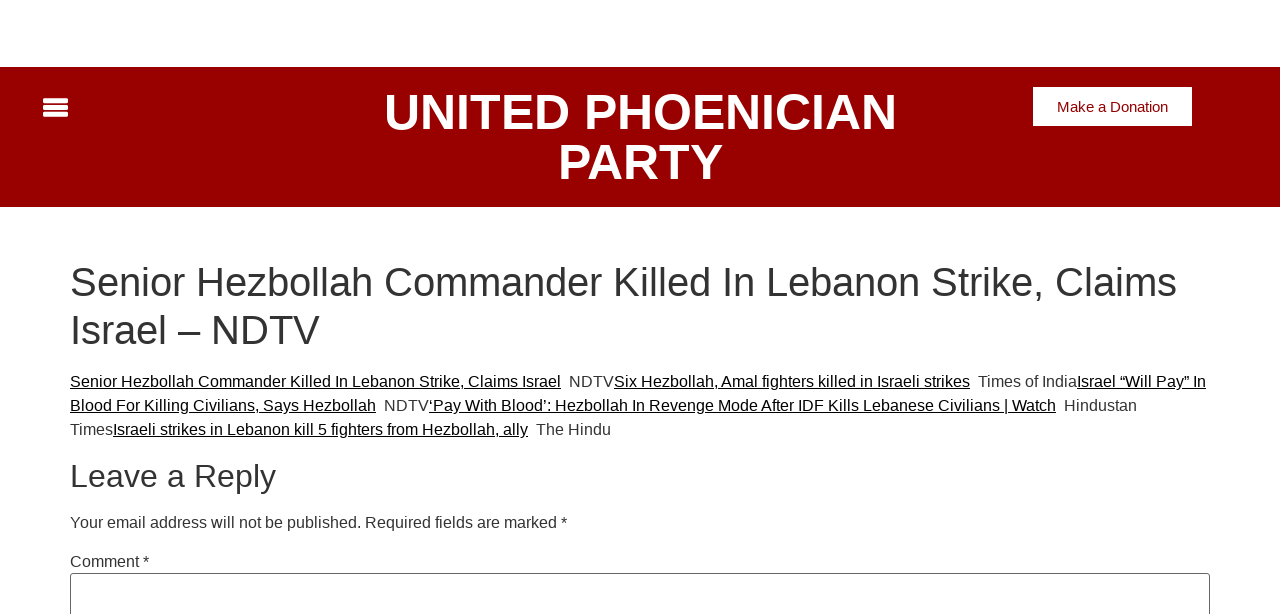

--- FILE ---
content_type: text/css
request_url: https://unitedphoenicianparty.org/wp-content/uploads/elementor/css/post-20.css?ver=1765051848
body_size: 1077
content:
.elementor-20 .elementor-element.elementor-element-2ecedf5{--display:flex;--flex-direction:column;--container-widget-width:100%;--container-widget-height:initial;--container-widget-flex-grow:0;--container-widget-align-self:initial;--flex-wrap-mobile:wrap;--gap:0px 0px;--row-gap:0px;--column-gap:0px;--margin-top:0px;--margin-bottom:0px;--margin-left:0px;--margin-right:0px;--padding-top:0px;--padding-bottom:0px;--padding-left:0px;--padding-right:0px;}.elementor-widget-image .widget-image-caption{color:var( --e-global-color-text );font-family:var( --e-global-typography-text-font-family ), Sans-serif;font-weight:var( --e-global-typography-text-font-weight );}.elementor-20 .elementor-element.elementor-element-c686866{width:100%;max-width:100%;text-align:left;}.elementor-20 .elementor-element.elementor-element-c686866 > .elementor-widget-container{margin:0px 0px 0px 0px;padding:0px 0px 0px 0px;}.elementor-20 .elementor-element.elementor-element-c686866.elementor-element{--flex-grow:0;--flex-shrink:0;}.elementor-20 .elementor-element.elementor-element-c686866 img{width:100vw;max-width:100%;}.elementor-20 .elementor-element.elementor-element-18c5a9b{--display:flex;--min-height:6vh;--flex-direction:column;--container-widget-width:100%;--container-widget-height:initial;--container-widget-flex-grow:0;--container-widget-align-self:initial;--flex-wrap-mobile:wrap;}.elementor-20 .elementor-element.elementor-element-18c5a9b:not(.elementor-motion-effects-element-type-background), .elementor-20 .elementor-element.elementor-element-18c5a9b > .elementor-motion-effects-container > .elementor-motion-effects-layer{background-color:#FFFFFF;}.elementor-20 .elementor-element.elementor-element-026729c{--display:flex;--min-height:25px;--flex-direction:row;--container-widget-width:initial;--container-widget-height:100%;--container-widget-flex-grow:1;--container-widget-align-self:stretch;--flex-wrap-mobile:wrap;--gap:0px 0px;--row-gap:0px;--column-gap:0px;}.elementor-20 .elementor-element.elementor-element-026729c:not(.elementor-motion-effects-element-type-background), .elementor-20 .elementor-element.elementor-element-026729c > .elementor-motion-effects-container > .elementor-motion-effects-layer{background-color:#990000;}.elementor-20 .elementor-element.elementor-element-db475ca{--display:flex;--flex-direction:column;--container-widget-width:100%;--container-widget-height:initial;--container-widget-flex-grow:0;--container-widget-align-self:initial;--flex-wrap-mobile:wrap;}.elementor-20 .elementor-element.elementor-element-db475ca.e-con{--flex-grow:0;--flex-shrink:0;}.elementor-widget-navigation-menu .menu-item a.hfe-menu-item.elementor-button{background-color:var( --e-global-color-accent );font-family:var( --e-global-typography-accent-font-family ), Sans-serif;font-weight:var( --e-global-typography-accent-font-weight );}.elementor-widget-navigation-menu .menu-item a.hfe-menu-item.elementor-button:hover{background-color:var( --e-global-color-accent );}.elementor-widget-navigation-menu a.hfe-menu-item, .elementor-widget-navigation-menu a.hfe-sub-menu-item{font-family:var( --e-global-typography-primary-font-family ), Sans-serif;font-weight:var( --e-global-typography-primary-font-weight );}.elementor-widget-navigation-menu .menu-item a.hfe-menu-item, .elementor-widget-navigation-menu .sub-menu a.hfe-sub-menu-item{color:var( --e-global-color-text );}.elementor-widget-navigation-menu .menu-item a.hfe-menu-item:hover,
								.elementor-widget-navigation-menu .sub-menu a.hfe-sub-menu-item:hover,
								.elementor-widget-navigation-menu .menu-item.current-menu-item a.hfe-menu-item,
								.elementor-widget-navigation-menu .menu-item a.hfe-menu-item.highlighted,
								.elementor-widget-navigation-menu .menu-item a.hfe-menu-item:focus{color:var( --e-global-color-accent );}.elementor-widget-navigation-menu .hfe-nav-menu-layout:not(.hfe-pointer__framed) .menu-item.parent a.hfe-menu-item:before,
								.elementor-widget-navigation-menu .hfe-nav-menu-layout:not(.hfe-pointer__framed) .menu-item.parent a.hfe-menu-item:after{background-color:var( --e-global-color-accent );}.elementor-widget-navigation-menu .hfe-nav-menu-layout:not(.hfe-pointer__framed) .menu-item.parent .sub-menu .hfe-has-submenu-container a:after{background-color:var( --e-global-color-accent );}.elementor-widget-navigation-menu .hfe-pointer__framed .menu-item.parent a.hfe-menu-item:before,
								.elementor-widget-navigation-menu .hfe-pointer__framed .menu-item.parent a.hfe-menu-item:after{border-color:var( --e-global-color-accent );}
							.elementor-widget-navigation-menu .sub-menu li a.hfe-sub-menu-item,
							.elementor-widget-navigation-menu nav.hfe-dropdown li a.hfe-sub-menu-item,
							.elementor-widget-navigation-menu nav.hfe-dropdown li a.hfe-menu-item,
							.elementor-widget-navigation-menu nav.hfe-dropdown-expandible li a.hfe-menu-item,
							.elementor-widget-navigation-menu nav.hfe-dropdown-expandible li a.hfe-sub-menu-item{font-family:var( --e-global-typography-accent-font-family ), Sans-serif;font-weight:var( --e-global-typography-accent-font-weight );}.elementor-20 .elementor-element.elementor-element-e25bd27 .hfe-nav-menu__toggle,
						.elementor-20 .elementor-element.elementor-element-e25bd27 .hfe-nav-menu-icon{margin-right:auto;margin-left:0;justify-content:flex-start;}.elementor-20 .elementor-element.elementor-element-e25bd27 li.menu-item a{justify-content:space-between;}.elementor-20 .elementor-element.elementor-element-e25bd27 li.hfe-button-wrapper{text-align:space-between;}.elementor-20 .elementor-element.elementor-element-e25bd27.hfe-menu-item-flex-end li.hfe-button-wrapper{text-align:right;}.elementor-20 .elementor-element.elementor-element-e25bd27 .hfe-flyout-wrapper .hfe-side{width:300px;}.elementor-20 .elementor-element.elementor-element-e25bd27 .hfe-flyout-open.left{left:-300px;}.elementor-20 .elementor-element.elementor-element-e25bd27 .hfe-flyout-open.right{right:-300px;}.elementor-20 .elementor-element.elementor-element-e25bd27 .hfe-flyout-content{padding:30px;background-color:#FFFFFF;}.elementor-20 .elementor-element.elementor-element-e25bd27 .menu-item a.hfe-menu-item{padding-left:15px;padding-right:15px;}.elementor-20 .elementor-element.elementor-element-e25bd27 .menu-item a.hfe-sub-menu-item{padding-left:calc( 15px + 20px );padding-right:15px;}.elementor-20 .elementor-element.elementor-element-e25bd27 .hfe-nav-menu__layout-vertical .menu-item ul ul a.hfe-sub-menu-item{padding-left:calc( 15px + 40px );padding-right:15px;}.elementor-20 .elementor-element.elementor-element-e25bd27 .hfe-nav-menu__layout-vertical .menu-item ul ul ul a.hfe-sub-menu-item{padding-left:calc( 15px + 60px );padding-right:15px;}.elementor-20 .elementor-element.elementor-element-e25bd27 .hfe-nav-menu__layout-vertical .menu-item ul ul ul ul a.hfe-sub-menu-item{padding-left:calc( 15px + 80px );padding-right:15px;}.elementor-20 .elementor-element.elementor-element-e25bd27 .menu-item a.hfe-menu-item, .elementor-20 .elementor-element.elementor-element-e25bd27 .menu-item a.hfe-sub-menu-item{padding-top:15px;padding-bottom:15px;}.elementor-20 .elementor-element.elementor-element-e25bd27 .sub-menu a.hfe-sub-menu-item,
						 .elementor-20 .elementor-element.elementor-element-e25bd27 nav.hfe-dropdown li a.hfe-menu-item,
						 .elementor-20 .elementor-element.elementor-element-e25bd27 nav.hfe-dropdown li a.hfe-sub-menu-item,
						 .elementor-20 .elementor-element.elementor-element-e25bd27 nav.hfe-dropdown-expandible li a.hfe-menu-item,
						 .elementor-20 .elementor-element.elementor-element-e25bd27 nav.hfe-dropdown-expandible li a.hfe-sub-menu-item{padding-top:15px;padding-bottom:15px;}.elementor-20 .elementor-element.elementor-element-e25bd27 > .elementor-widget-container{padding:0px 0px 0px 15px;}.elementor-20 .elementor-element.elementor-element-e25bd27 a.hfe-menu-item, .elementor-20 .elementor-element.elementor-element-e25bd27 a.hfe-sub-menu-item{font-family:"Roboto", Sans-serif;font-weight:600;}.elementor-20 .elementor-element.elementor-element-e25bd27 .menu-item a.hfe-menu-item, .elementor-20 .elementor-element.elementor-element-e25bd27 .sub-menu a.hfe-sub-menu-item{color:#7A7A7A;}.elementor-20 .elementor-element.elementor-element-e25bd27 .menu-item a.hfe-menu-item:hover,
								.elementor-20 .elementor-element.elementor-element-e25bd27 .sub-menu a.hfe-sub-menu-item:hover,
								.elementor-20 .elementor-element.elementor-element-e25bd27 .menu-item.current-menu-item a.hfe-menu-item,
								.elementor-20 .elementor-element.elementor-element-e25bd27 .menu-item a.hfe-menu-item.highlighted,
								.elementor-20 .elementor-element.elementor-element-e25bd27 .menu-item a.hfe-menu-item:focus{color:#DF1111;}.elementor-20 .elementor-element.elementor-element-e25bd27 .sub-menu,
								.elementor-20 .elementor-element.elementor-element-e25bd27 nav.hfe-dropdown,
								.elementor-20 .elementor-element.elementor-element-e25bd27 nav.hfe-dropdown-expandible,
								.elementor-20 .elementor-element.elementor-element-e25bd27 nav.hfe-dropdown .menu-item a.hfe-menu-item,
								.elementor-20 .elementor-element.elementor-element-e25bd27 nav.hfe-dropdown .menu-item a.hfe-sub-menu-item{background-color:#fff;}.elementor-20 .elementor-element.elementor-element-e25bd27 .sub-menu li.menu-item:not(:last-child),
						.elementor-20 .elementor-element.elementor-element-e25bd27 nav.hfe-dropdown li.menu-item:not(:last-child),
						.elementor-20 .elementor-element.elementor-element-e25bd27 nav.hfe-dropdown-expandible li.menu-item:not(:last-child){border-bottom-style:solid;border-bottom-color:#c4c4c4;border-bottom-width:1px;}.elementor-20 .elementor-element.elementor-element-e25bd27 .hfe-flyout-close{color:#7A7A7A;}.elementor-20 .elementor-element.elementor-element-e25bd27 .hfe-flyout-close svg{fill:#7A7A7A;}.elementor-20 .elementor-element.elementor-element-c7c65ff{--display:flex;--flex-direction:column;--container-widget-width:100%;--container-widget-height:initial;--container-widget-flex-grow:0;--container-widget-align-self:initial;--flex-wrap-mobile:wrap;}.elementor-20 .elementor-element.elementor-element-c7c65ff.e-con{--flex-grow:0;--flex-shrink:0;}.elementor-widget-heading .elementor-heading-title{font-family:var( --e-global-typography-primary-font-family ), Sans-serif;font-weight:var( --e-global-typography-primary-font-weight );color:var( --e-global-color-primary );}.elementor-20 .elementor-element.elementor-element-f8df0fb{text-align:center;}.elementor-20 .elementor-element.elementor-element-f8df0fb .elementor-heading-title{font-family:"Lora", Sans-serif;font-size:50px;font-weight:800;color:#FFFFFF;}.elementor-20 .elementor-element.elementor-element-27dc0e3{--display:flex;--flex-direction:column;--container-widget-width:100%;--container-widget-height:initial;--container-widget-flex-grow:0;--container-widget-align-self:initial;--flex-wrap-mobile:wrap;}.elementor-widget-button .elementor-button{background-color:var( --e-global-color-accent );font-family:var( --e-global-typography-accent-font-family ), Sans-serif;font-weight:var( --e-global-typography-accent-font-weight );}.elementor-20 .elementor-element.elementor-element-d121be1 .elementor-button{background-color:#FFFFFF;font-family:"Roboto", Sans-serif;font-weight:500;fill:#940000;color:#940000;border-style:none;border-radius:0px 0px 0px 0px;}.elementor-20 .elementor-element.elementor-element-11c8fd2{--display:flex;--min-height:6vh;--flex-direction:column;--container-widget-width:100%;--container-widget-height:initial;--container-widget-flex-grow:0;--container-widget-align-self:initial;--flex-wrap-mobile:wrap;}.elementor-20 .elementor-element.elementor-element-11c8fd2:not(.elementor-motion-effects-element-type-background), .elementor-20 .elementor-element.elementor-element-11c8fd2 > .elementor-motion-effects-container > .elementor-motion-effects-layer{background-color:#FFFFFF;}@media(max-width:1024px){.elementor-20 .elementor-element.elementor-element-026729c{--min-height:10vh;}.elementor-20 .elementor-element.elementor-element-f8df0fb .elementor-heading-title{font-size:28px;}.elementor-20 .elementor-element.elementor-element-d121be1 .elementor-button{font-size:14px;padding:10px 10px 10px 10px;}}@media(max-width:767px){.elementor-20 .elementor-element.elementor-element-db475ca{--width:15%;}.elementor-20 .elementor-element.elementor-element-e25bd27 > .elementor-widget-container{padding:0px 0px 0px 0px;}.elementor-20 .elementor-element.elementor-element-c7c65ff{--width:85%;--justify-content:center;--gap:0px 0px;--row-gap:0px;--column-gap:0px;}.elementor-20 .elementor-element.elementor-element-f8df0fb .elementor-heading-title{font-size:17px;}}@media(min-width:768px){.elementor-20 .elementor-element.elementor-element-026729c{--width:100vw;}.elementor-20 .elementor-element.elementor-element-db475ca{--width:25%;}.elementor-20 .elementor-element.elementor-element-c7c65ff{--width:50%;}.elementor-20 .elementor-element.elementor-element-27dc0e3{--width:25%;}}@media(max-width:1024px) and (min-width:768px){.elementor-20 .elementor-element.elementor-element-db475ca{--width:114.8px;}.elementor-20 .elementor-element.elementor-element-c7c65ff{--width:422.6px;}}

--- FILE ---
content_type: text/css
request_url: https://unitedphoenicianparty.org/wp-content/uploads/elementor/css/post-25.css?ver=1765051848
body_size: 239
content:
.elementor-25 .elementor-element.elementor-element-60b24e5{--display:flex;--min-height:100px;--gap:0px 0px;--row-gap:0px;--column-gap:0px;--margin-top:0px;--margin-bottom:0px;--margin-left:0px;--margin-right:0px;--padding-top:12px;--padding-bottom:0px;--padding-left:0px;--padding-right:0px;}.elementor-25 .elementor-element.elementor-element-60b24e5:not(.elementor-motion-effects-element-type-background), .elementor-25 .elementor-element.elementor-element-60b24e5 > .elementor-motion-effects-container > .elementor-motion-effects-layer{background-color:#940000;}.elementor-widget-heading .elementor-heading-title{font-family:var( --e-global-typography-primary-font-family ), Sans-serif;font-weight:var( --e-global-typography-primary-font-weight );color:var( --e-global-color-primary );}.elementor-25 .elementor-element.elementor-element-fe4616c > .elementor-widget-container{padding:10px 0px 10px 0px;}.elementor-25 .elementor-element.elementor-element-fe4616c{text-align:center;}.elementor-25 .elementor-element.elementor-element-fe4616c .elementor-heading-title{font-family:"Roboto", Sans-serif;font-size:14px;font-weight:600;color:#FFFFFF;}.elementor-25 .elementor-element.elementor-element-668122b > .elementor-widget-container{padding:5px 5px 5px 5px;border-style:solid;border-width:1px 1px 1px 1px;border-color:#FFFFFF;}.elementor-25 .elementor-element.elementor-element-668122b.elementor-element{--align-self:center;}.elementor-25 .elementor-element.elementor-element-668122b{text-align:center;}.elementor-25 .elementor-element.elementor-element-668122b .elementor-heading-title{font-family:"Roboto", Sans-serif;font-size:14px;font-weight:300;color:#FFFFFF;}.elementor-25 .elementor-element.elementor-element-7975f56 .elementor-repeater-item-970594e > a :is(i, svg){color:#FFFFFF;fill:#FFFFFF;}.elementor-25 .elementor-element.elementor-element-7975f56 .elementor-repeater-item-970594e > a:hover{background-color:#3b5998;}.elementor-25 .elementor-element.elementor-element-7975f56 .elementor-repeater-item-faa1abc > a :is(i, svg){color:#FFFFFF;fill:#FFFFFF;}.elementor-25 .elementor-element.elementor-element-7975f56 .elementor-repeater-item-faa1abc > a:hover{background-color:#1da1f2;}.elementor-25 .elementor-element.elementor-element-7975f56 .elementor-repeater-item-d56ff8b > a :is(i, svg){color:#FFFFFF;fill:#FFFFFF;}.elementor-25 .elementor-element.elementor-element-7975f56 .elementor-repeater-item-d56ff8b > a:hover{background-color:#0077b5;}.elementor-25 .elementor-element.elementor-element-7975f56 .elementor-repeater-item-1e4cb10 > a :is(i, svg){color:#FFFFFF;fill:#FFFFFF;}.elementor-25 .elementor-element.elementor-element-7975f56 .elementor-repeater-item-1e4cb10 > a:hover{background-color:#0077b5;}.elementor-25 .elementor-element.elementor-element-7975f56 > .elementor-widget-container{padding:0px 0px 10px 0px;}.elementor-25 .elementor-element.elementor-element-7975f56 .ekit_social_media{text-align:center;}.elementor-25 .elementor-element.elementor-element-7975f56 .ekit_social_media > li > a{text-align:center;text-decoration:none;border-radius:50% 50% 50% 50%;width:30px;height:30px;line-height:28px;}.elementor-25 .elementor-element.elementor-element-7975f56 .ekit_social_media > li{display:inline-block;margin:5px 5px 5px 5px;}.elementor-25 .elementor-element.elementor-element-7975f56 .ekit_social_media > li > a i{font-size:26px;}.elementor-25 .elementor-element.elementor-element-7975f56 .ekit_social_media > li > a svg{max-width:26px;}@media(max-width:767px){.elementor-25 .elementor-element.elementor-element-fe4616c .elementor-heading-title{font-size:12px;}.elementor-25 .elementor-element.elementor-element-668122b .elementor-heading-title{font-size:8px;}}